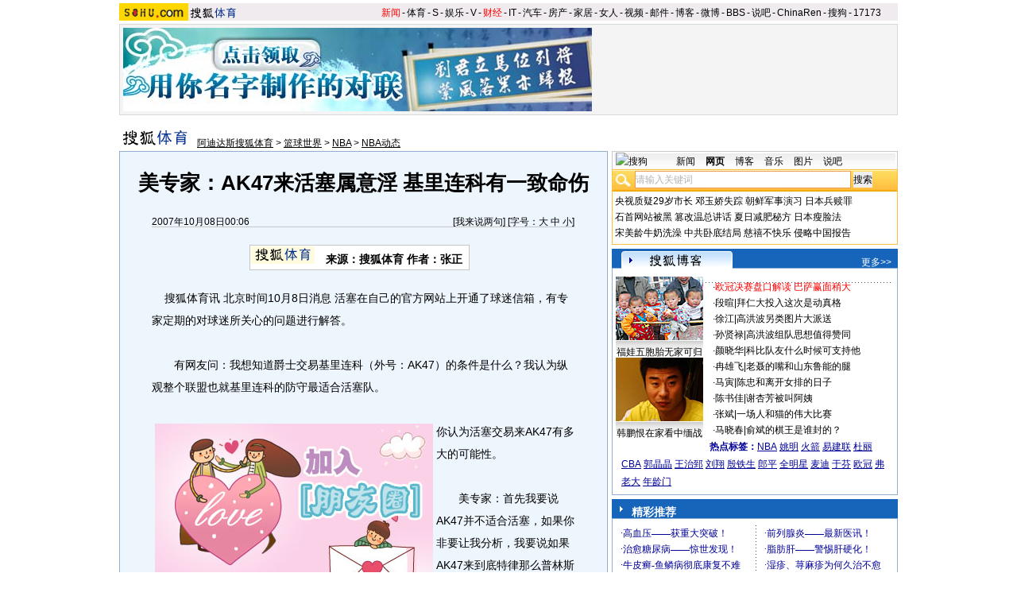

--- FILE ---
content_type: text/html
request_url: https://images.sohu.com/cs/button/zhongshi/2007/fnewstaob2.html
body_size: 1128
content:
<!DOCTYPE html PUBLIC "-//W3C//DTD XHTML 1.0 Transitional//EN"
	"http://www.w3.org/TR/xhtml1/DTD/xhtml1-transitional.dtd">
<html>
<head>
<meta http-equiv="Content-Type" content="text/html; charset=gb2312" />
<title>搜狐网站</title>
<style type="text/css">
body {text-align: center; margin:0; padding:0;font-size:12px; color:#000;background-color:transparent}
ul,li {list-style:none;margin:0;padding:0;border:0}
a {color:#00f}
UL {width:596px;margin:0 auto;color:#00f;text-align:left;font-size:14px}
LI {width:276px;float:left;padding-left:22px;line-height:30px;}
.red , .red a {color:#f00}
</style>
</head>
<body>
<ul>
<script language="javascript">
String.prototype.getQueryString=function(v){
 var reg=new RegExp("(^|&|\\?)"+v+"=([^&]*)(&|$)"), r;
 if(r=this.match(reg)) return unescape(r[2]);
 return null;
}
pos=document.cookie.indexOf("IPLOC=");
if(window.location.href.getQueryString("ip")==null){
if (pos>=0) loc=document.cookie.substr(pos+6,4);
else loc='';
}else loc=window.location.href.getQueryString("ip");
var Beijing = "<li>【 <a href=http://adc.go.sohu.com/200612/1e98d4d6dcbcea42ccdcd65e83247c9b.php?url=http://vip.9939.com/yl_admin/getgo.php?id=29  target=_blank>脂肪肝、酒精肝、肝硬化的前期症状</a> 】</li><li>【 <a href=http://adc.go.sohu.com/200612/6eca698ad53044198412173fd665f835.php?url=http://vip.78.cn/zs/gbook_admin/getgo.php?id=734  target=_blank>21岁刚毕业少女靠创业年赚50万</a> 】</li><li>【 <a href=http://adc.go.sohu.com/200612/d49302ca1e18e2e29304594251630569.php?url=http://vip.78.cn/zs/gbook_admin/getgo.php?id=737  target=_blank>投资 创业 淘金 成就一番事业</a> 】</li><li>【 <a href=http://adc.go.sohu.com/200612/08d240a69e6ccd49d44520850a644380.php?url=http://vip.78.cn/zs/gbook_admin/getgo.php?id=740  target=_blank>连锁经营，白手起家最佳方式</a> 】</li>";

var notBeijing = "<li>【 <a href=http://doc.go.sohu.com/200709/fd89d3a23c26c83163939a489fac349b.php?url=http://vip.9939.com/yl_admin/getgo.php?id=29  target=_blank>脂肪肝、酒精肝、肝硬化的前期症状</a> 】</li><li>【 <a href=http://adc.go.sohu.com/200612/6eca698ad53044198412173fd665f835.php?url=http://vip.9939.com/yl_admin/getgo.php?id=293  target=_blank>女性妊娠纹、收腹消疤痕—怎么办？</a> 】</li><li>【 <a href=http://adc.go.sohu.com/200612/d49302ca1e18e2e29304594251630569.php?url=http://vip.9939.com/yl_admin/getgo.php?id=313  target=_blank>乙肝转阴成为现实 疱疹湿疣别滥用药</a> 】</li><li>【 <a href=http://adc.go.sohu.com/200612/08d240a69e6ccd49d44520850a644380.php?url=http://vip.9939.com/yl_admin/getgo.php?id=33  target=_blank>中亚男科：解救“一分钟”老公</a> 】</li>";

if(loc=="CN11")       
        document.write(Beijing);
 
else
	document.write(notBeijing);

</script>

</ul>
<div class="clear"></div>
</body>
</html>